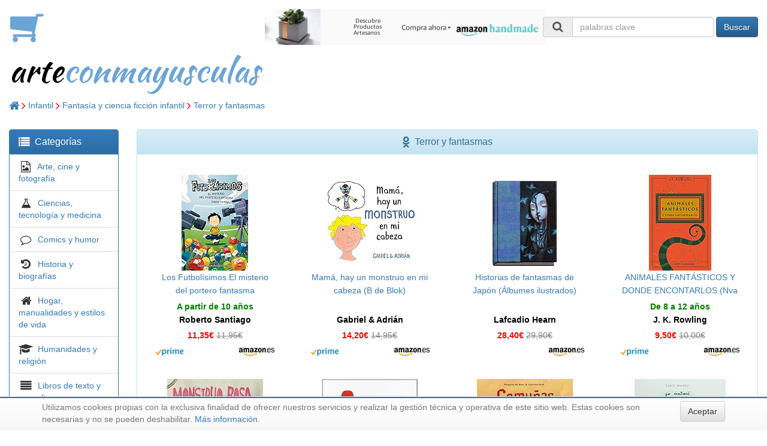

--- FILE ---
content_type: text/html; charset=UTF-8
request_url: https://arteconmayusculas.com/cat/Terror-y-fantasmas
body_size: 5286
content:
<!DOCTYPE html><html lang="es"><head><meta charset="utf-8"><meta http-equiv="X-UA-Compatible" content="IE=edge"><meta name="viewport" content="width=device-width, initial-scale=1"> <title>Terror y fantasmas</title><link rel="icon" type="image/ico" href="/favicon.ico"/> <link rel="stylesheet" href="https://maxcdn.bootstrapcdn.com/bootstrap/3.3.7/css/bootstrap.min.css" integrity="sha384-BVYiiSIFeK1dGmJRAkycuHAHRg32OmUcww7on3RYdg4Va+PmSTsz/K68vbdEjh4u" crossorigin="anonymous"><link rel="stylesheet" href="https://maxcdn.bootstrapcdn.com/bootstrap/3.3.7/css/bootstrap-theme.min.css" integrity="sha384-rHyoN1iRsVXV4nD0JutlnGaslCJuC7uwjduW9SVrLvRYooPp2bWYgmgJQIXwl/Sp" crossorigin="anonymous"> <!--[if lt IE 9]><script src="https://oss.maxcdn.com/html5shiv/3.7.3/html5shiv.min.js"></script><script src="https://oss.maxcdn.com/respond/1.4.2/respond.min.js"></script><![endif]--> <link rel="stylesheet" href="/css/style.css"></head><body><div class="container-fluid"><div class="row"><div id="logo" class="col-lg-4"> <a href="/"><img src="/images/cart.png"/><span style="color: black;">arte</span><span style="color: #6ba4d6">conmayusculas</span></a> </div><div id="banner" class="col-lg-4"><div class="html"> <div align="center" style="padding-top: 15px;"> <a target="_blank" href="https://www.amazon.es/b?tag=tercedad-21&linkCode=ur1&node=9699482031"> <img src="/images/amazon-artesanos-468x60.jpg"/> </a> </div></div></div><div id="cart" class="col-lg-4"><div class="row searchbox" align="right"><form class="form-inline" action="/search" method="get"><div class="form-group"> <label class="sr-only" for="search"></label> <div class="input-group"><div class="input-group-addon"><i class="fa fa-search fa-fw fa-lg"></i></div> <input class="form-control" type="text" id="search" name="keywords" size="25" placeholder="palabras clave"> </div></div> <button type="submit" class="btn btn-primary">Buscar</button> </form></div></div></div><div class="row"><div id="breadcrumbs" class="col-xs-12"><div class="categories"> <a href="/"> <i class="fa fa-home fa-lg" aria-hidden="true"></i> </a> <i style="color: red" class="fa fa-angle-right fa-lg"></i> <a href="/cat/Infantil">Infantil</a> <i style="color: red" class="fa fa-angle-right fa-lg"></i> <a href="/cat/Fantasia-y-ciencia-ficcion-infantil">Fantasía y ciencia ficción infantil</a> <i style="color: red" class="fa fa-angle-right fa-lg"></i> <a href="/cat/Terror-y-fantasmas">Terror y fantasmas</a> </div><script type="application/ld+json">
{
  "@context": "http://schema.org",
  "@type": "BreadcrumbList",
  "itemListElement": [{
    "@type": "ListItem",
    "position": 1,
    "item": {
      "@id": "https://arteconmayusculas.com",
      "name": "Home"
    }
  },


  {
    "@type": "ListItem",
    "position": 2,
    "item": {
      "@id": "https://arteconmayusculas.com/cat/Infantil",
      "name": "Infantil"
    }
  },
  

  {
    "@type": "ListItem",
    "position": 3,
    "item": {
      "@id": "https://arteconmayusculas.com/cat/Fantasia-y-ciencia-ficcion-infantil",
      "name": "Fantasía y ciencia ficción infantil"
    }
  },
  

  {
    "@type": "ListItem",
    "position": 4,
    "item": {
      "@id": "https://arteconmayusculas.com/cat/Terror-y-fantasmas",
      "name": "Terror y fantasmas"
    }
  }
  

  ]
}
</script></div></div><div class="row"><div id="left" class="col-sm-3 col-lg-2"><div class="visible-xs-block" align="center" style="padding-top: 15px;"> <a href="#" id="toggle-click" title="Pulsa para ver/ocultar opciones"> <i class="fa fa-bars fa-3x" aria-hidden="true"></i> </a> </div><div class="hidden-xs categories panel panel-primary toggle-menu"><div class="panel-heading"> <i class="fa fa-list fa-lg" aria-hidden="true"></i>&nbsp; <h2 class="panel-title" style="display: inline;">Categorías</h2></div><ul class="list-group"><li class="list-group-item"> <i class="fa fa-file-image-o fa-lg fa-fw"></i>&nbsp; <a href="/cat/Arte--cine-y-fotografia"> Arte, cine y fotografía </a> </li><li class="list-group-item"> <i class="fa fa-flask fa-lg fa-fw"></i>&nbsp; <a href="/cat/Ciencias--tecnologia-y-medicina"> Ciencias, tecnología y medicina </a> </li><li class="list-group-item"> <i class="fa fa-comment-o fa-lg fa-fw"></i>&nbsp; <a href="/cat/Comics-y-humor"> Comics y humor </a> </li><li class="list-group-item"> <i class="fa fa-history fa-lg fa-fw"></i>&nbsp; <a href="/cat/Historia-y-biografias"> Historia y biografías </a> </li><li class="list-group-item"> <i class="fa fa-home fa-lg fa-fw"></i>&nbsp; <a href="/cat/Hogar--manualidades-y-estilos-de-vida"> Hogar, manualidades y estilos de vida </a> </li><li class="list-group-item"> <i class="fa fa-graduation-cap fa-lg fa-fw"></i>&nbsp; <a href="/cat/Humanidades-y-religion"> Humanidades y religión </a> </li><li class="list-group-item"> <i class="fa fa-align-justify fa-lg fa-fw"></i>&nbsp; <a href="/cat/Libros-de-texto-y-consulta"> Libros de texto y consulta </a> </li><li class="list-group-item"> <i class="fa fa-odnoklassniki fa-lg fa-fw"></i>&nbsp; <a href="/cat/Infantil"> Infantil </a> </li><li class="list-group-item"> <i class="fa fa-child fa-lg fa-fw"></i>&nbsp; <a href="/cat/Juvenil"> Juvenil </a> </li><li class="list-group-item"> <i class="fa fa-plane fa-lg fa-fw"></i>&nbsp; <a href="/cat/Libros-y-guias-de-viaje"> Libros y guías de viaje </a> </li><li class="list-group-item"> <i class="fa fa-reddit-alien fa-lg fa-fw"></i>&nbsp; <a href="/cat/Literatura-y-ficcion"> Literatura y ficción </a> </li><li class="list-group-item"> <i class="fa fa-heart-o fa-lg fa-fw"></i>&nbsp; <a href="/cat/Salud--familia-y-desarrollo-personal"> Salud, familia y desarrollo personal </a> </li><li class="list-group-item"> <i class="fa fa-credit-card fa-lg fa-fw"></i>&nbsp; <a href="/cat/Lo-mas-vendido"> Lo más vendido </a> </li></ul></div><div class="hidden-xs blogs panel panel-primary toggle-menu"><div class="panel-heading"> <i class="fa fa-book fa-lg" aria-hidden="true"></i>&nbsp; <h2 class="panel-title" style="display: inline;">Categorías de blog</h2></div><ul class="list-group"><li class="list-group-item"> <i class="fa fa-book fa-lg fa-fw"></i>&nbsp; <a href="/blogcat/Lecturas"> Lecturas </a> </li><li class="list-group-item"> <i class="fa fa-book fa-lg fa-fw"></i>&nbsp; <a href="/blogcat/Lecturas-recomendadas"> Lecturas recomendadas </a> </li></ul></div></div><div id="content" class="col-sm-9 col-lg-10"><div class="category panel panel-info"><div class="panel-heading" align="center"> <i class="fa fa-odnoklassniki fa-lg" aria-hidden="true"></i>&nbsp; <h1 class="panel-title" style="display: inline;">Terror y fantasmas</h2></div><div class="panel-body"><div class="row"><div class="col-xs-12 col-sm-6 col-md-4 col-lg-3 "> <a href="/url/C/8467569166?url=https%3A%2F%2Fwww.amazon.es%2FLos-Futbol%C3%ADsimos-El-misterio-portero-fantasma%2Fdp%2F8467569166%3FSubscriptionId%3DAKIAI3552SBI3VKRQRIA%26tag%3Dtercedad-21%26linkCode%3Dxm2%26camp%3D2025%26creative%3D165953%26creativeASIN%3D8467569166" class="nounderline" rel="nofollow" target="_blank"> <div class="item" align="center"><div class="image"><img src="https://images-eu.ssl-images-amazon.com/images/I/51ghkEtdPFL._SL160_.jpg" height="160"/></div><div class="name2"> Los Futbolísimos.El misterio del portero fantasma </div><div class="age"> A partir de 10 años </div><div class="manufacturer"> <b>Roberto Santiago</b> </div><div class="price"> <b> 11,35€ </b> <span class="price-strike"> 11,95€ </span></div><div class="logos"><img style="float: left;" src="/images/amazon-prime.png" height="15"/><img style="float: right;" src="/images/amazon-es.png" height="15"/></div></div> </a> </div><div class="col-xs-12 col-sm-6 col-md-4 col-lg-3 "> <a href="/url/C/8417736433?url=https%3A%2F%2Fwww.amazon.es%2FMam%C3%A1-hay-monstruo-cabeza-Blok%2Fdp%2F8417736433%3FSubscriptionId%3DAKIAI3552SBI3VKRQRIA%26tag%3Dtercedad-21%26linkCode%3Dxm2%26camp%3D2025%26creative%3D165953%26creativeASIN%3D8417736433" class="nounderline" rel="nofollow" target="_blank"> <div class="item" align="center"><div class="image"><img src="https://images-eu.ssl-images-amazon.com/images/I/514pkBTln8L._SL160_.jpg" height="160"/></div><div class="name2"> Mamá, hay un monstruo en mi cabeza (B de Blok) </div><div class="age"></div><div class="manufacturer"> <b>Gabriel &amp; Adrián</b> </div><div class="price"> <b> 14,20€ </b> <span class="price-strike"> 14,95€ </span></div><div class="logos"><img style="float: left;" src="/images/amazon-prime.png" height="15"/><img style="float: right;" src="/images/amazon-es.png" height="15"/></div></div> </a> </div><div class="col-xs-12 col-sm-6 col-md-4 col-lg-3 "> <a href="/url/C/8414024955?url=https%3A%2F%2Fwww.amazon.es%2FHistorias-fantasmas-Jap%C3%B3n-%C3%81lbumes-ilustrados%2Fdp%2F8414024955%3FSubscriptionId%3DAKIAI3552SBI3VKRQRIA%26tag%3Dtercedad-21%26linkCode%3Dxm2%26camp%3D2025%26creative%3D165953%26creativeASIN%3D8414024955" class="nounderline" rel="nofollow" target="_blank"> <div class="item" align="center"><div class="image"><img src="https://images-eu.ssl-images-amazon.com/images/I/31BqrTEXgCL._SL160_.jpg" height="160"/></div><div class="name2"> Historias de fantasmas de Japón (Álbumes ilustrados) </div><div class="age"></div><div class="manufacturer"> <b>Lafcadio Hearn</b> </div><div class="price"> <b> 28,40€ </b> <span class="price-strike"> 29,90€ </span></div><div class="logos"><img style="float: right;" src="/images/amazon-es.png" height="15"/></div></div> </a> </div><div class="col-xs-12 col-sm-6 col-md-4 col-lg-3 "> <a href="/url/C/8498387949?url=https%3A%2F%2Fwww.amazon.es%2FANIMALES-FANT%C3%81STICOS-DONDE-ENCONTARLOS-Juvenil%2Fdp%2F8498387949%3FSubscriptionId%3DAKIAI3552SBI3VKRQRIA%26tag%3Dtercedad-21%26linkCode%3Dxm2%26camp%3D2025%26creative%3D165953%26creativeASIN%3D8498387949" class="nounderline" rel="nofollow" target="_blank"> <div class="item" align="center"><div class="image"><img src="https://images-eu.ssl-images-amazon.com/images/I/51IQv8QivsL._SL160_.jpg" height="160"/></div><div class="name2"> ANIMALES FANTÁSTICOS Y DONDE ENCONTARLOS (Nva Ed.) (Juvenil) </div><div class="age"> De 8 a 12 años </div><div class="manufacturer"> <b>J. K. Rowling</b> </div><div class="price"> <b> 9,50€ </b> <span class="price-strike"> 10,00€ </span></div><div class="logos"><img style="float: left;" src="/images/amazon-prime.png" height="15"/><img style="float: right;" src="/images/amazon-es.png" height="15"/></div></div> </a> </div><div class="col-xs-12 col-sm-6 col-md-4 col-lg-3 "> <a href="/url/C/8493973645?url=https%3A%2F%2Fwww.amazon.es%2FMonstruo-Premio-Apila-Primera-Impresi%C3%B3n%2Fdp%2F8493973645%3FSubscriptionId%3DAKIAI3552SBI3VKRQRIA%26tag%3Dtercedad-21%26linkCode%3Dxm2%26camp%3D2025%26creative%3D165953%26creativeASIN%3D8493973645" class="nounderline" rel="nofollow" target="_blank"> <div class="item" align="center"><div class="image"><div style="height: 160px;"><img src="https://images-eu.ssl-images-amazon.com/images/I/51A7CGb0PhL._SL160_.jpg" width="160"/></div></div><div class="name2"> Monstruo Rosa (Premio Apila Primera Impresión) </div><div class="age"> De 3 a 6 años </div><div class="manufacturer"> <b>Olga de Dios Ruiz</b> </div><div class="price"> <b> 13,29€ </b> <span class="price-strike"> 14,00€ </span></div><div class="logos"><img style="float: left;" src="/images/amazon-prime.png" height="15"/><img style="float: right;" src="/images/amazon-es.png" height="15"/></div></div> </a> </div><div class="col-xs-12 col-sm-6 col-md-4 col-lg-3 "> <a href="/url/C/8493987743?url=https%3A%2F%2Fwww.amazon.es%2Fmonstruo-colores-edici%C3%B3n-ilustrado-flamboyant%2Fdp%2F8493987743%3FSubscriptionId%3DAKIAI3552SBI3VKRQRIA%26tag%3Dtercedad-21%26linkCode%3Dxm2%26camp%3D2025%26creative%3D165953%26creativeASIN%3D8493987743" class="nounderline" rel="nofollow" target="_blank"> <div class="item" align="center"><div class="image"><div style="height: 160px;"><img src="https://images-eu.ssl-images-amazon.com/images/I/51dspnUEfVL._SL160_.jpg" width="160"/></div></div><div class="name2"> El monstruo de colores (edición álbum ilustrado, no versión pop-up) (Cuentos (flamboyant)) </div><div class="age"> Para 3 años </div><div class="manufacturer"> <b>Anna Llenas Serra</b> </div><div class="price"> <b> 15,19€ </b> <span class="price-strike"> 16,00€ </span></div><div class="logos"><img style="float: left;" src="/images/amazon-prime.png" height="15"/><img style="float: right;" src="/images/amazon-es.png" height="15"/></div></div> </a> </div><div class="col-xs-12 col-sm-6 col-md-4 col-lg-3 "> <a href="/url/C/8498714206?url=https%3A%2F%2Fwww.amazon.es%2FCamu%C3%B1as-colecci%C3%B3n-Margarita-Mazo-Fern%C3%A1ndez%2Fdp%2F8498714206%3FSubscriptionId%3DAKIAI3552SBI3VKRQRIA%26tag%3Dtercedad-21%26linkCode%3Dxm2%26camp%3D2025%26creative%3D165953%26creativeASIN%3D8498714206" class="nounderline" rel="nofollow" target="_blank"> <div class="item" align="center"><div class="image"><div style="height: 160px;"><img src="https://images-eu.ssl-images-amazon.com/images/I/61ueS1xnRjL._SL160_.jpg" width="160"/></div></div><div class="name2"> Camuñas (colección O) </div><div class="age"> A partir de 2 años </div><div class="manufacturer"> <b>Margarita del Mazo Fernández</b> </div><div class="price"> <b> 13,30€ </b> <span class="price-strike"> 14,00€ </span></div><div class="logos"><img style="float: left;" src="/images/amazon-prime.png" height="15"/><img style="float: right;" src="/images/amazon-es.png" height="15"/></div></div> </a> </div><div class="col-xs-12 col-sm-6 col-md-4 col-lg-3 "> <a href="/url/C/8493897884?url=https%3A%2F%2Fwww.amazon.es%2FYo-matar%C3%A9-monstruos-por-ti%2Fdp%2F8493897884%3FSubscriptionId%3DAKIAI3552SBI3VKRQRIA%26tag%3Dtercedad-21%26linkCode%3Dxm2%26camp%3D2025%26creative%3D165953%26creativeASIN%3D8493897884" class="nounderline" rel="nofollow" target="_blank"> <div class="item" align="center"><div class="image"><img src="https://images-eu.ssl-images-amazon.com/images/I/41OrR-ZuqaL._SL160_.jpg" height="160"/></div><div class="name2"> Yo mataré monstruos por ti </div><div class="age"> De 6 a 99 años </div><div class="manufacturer"> <b>Santi Balmes</b> </div><div class="price"> <b> 12,82€ </b> <span class="price-strike"> 13,50€ </span></div><div class="logos"><img style="float: left;" src="/images/amazon-prime.png" height="15"/><img style="float: right;" src="/images/amazon-es.png" height="15"/></div></div> </a> </div></div><div align="center"><br/><h2>¿No encuentras lo que buscas?</h2><p>Busca en nuestra selección global de productos:</p><div class="row"><form class="form-inline" action="/search" method="get"><div class="form-group"> <label class="sr-only" for="search"></label> <div class="input-group"><div class="input-group-addon"><i class="fa fa-search fa-fw fa-lg"></i></div> <input class="form-control" type="text" id="search" name="keywords" size="25" placeholder="palabras clave"> </div></div> <button type="submit" class="btn btn-primary">Buscar</button> </form></div><br/></div></div></div></div></div><div class="row"><div id="footer" class="col-xs-12"><div class="html"><div align="right" title="Volver arriba" style="padding: 25px;"><a href="#" rel="nofollow"><i class="fa fa-arrow-circle-up fa-3x" aria-hidden="true"></i></a></div></div><div class="row shoplistfooter"><div class="col-xs-6 col-sm-4 col-md-3 col-lg-2" align="center"><div class="logo-mini"> <a href="//arteconmayusculas.com" title="libros, lecturas y literatura"> <span style="color: black;">arte</span><span style="color: #6ba4d6">conmayusculas</span> </a> </div></div><div class="col-xs-6 col-sm-4 col-md-3 col-lg-2" align="center"><div class="logo-mini"> <a href="//floresdebach.com" title="remedios florales de Bach"> <span style="color: black;">flores</span><span style="color: #6ba4d6">debach</span> </a> </div></div><div class="col-xs-6 col-sm-4 col-md-3 col-lg-2" align="center"><div class="logo-mini"> <a href="//hiperbricolaje.com" title="bricolaje y herramientas"> <span style="color: black;">hiper</span><span style="color: #6ba4d6">bricolaje</span> </a> </div></div><div class="col-xs-6 col-sm-4 col-md-3 col-lg-2" align="center"><div class="logo-mini"> <a href="//hipercosmeticos.com" title="belleza y cuidado de la piel"> <span style="color: black;">hiper</span><span style="color: #6ba4d6">cosmeticos</span> </a> </div></div><div class="col-xs-6 col-sm-4 col-md-3 col-lg-2" align="center"><div class="logo-mini"> <a href="//hiperdepor.com" title="deportes y aire libre"> <span style="color: black;">hiper</span><span style="color: #6ba4d6">depor</span> </a> </div></div><div class="col-xs-6 col-sm-4 col-md-3 col-lg-2" align="center"><div class="logo-mini"> <a href="//hiperempresa.com" title="material de oficina y papelería"> <span style="color: black;">hiper</span><span style="color: #6ba4d6">empresa</span> </a> </div></div><div class="col-xs-6 col-sm-4 col-md-3 col-lg-2" align="center"><div class="logo-mini"> <a href="//hiperfogon.com" title="equipamiento para tu cocina"> <span style="color: black;">hiper</span><span style="color: #6ba4d6">fogon</span> </a> </div></div><div class="col-xs-6 col-sm-4 col-md-3 col-lg-2" align="center"><div class="logo-mini"> <a href="//hiperjardin.com" title="jardín y terraza"> <span style="color: black;">hiper</span><span style="color: #6ba4d6">jardin</span> </a> </div></div><div class="col-xs-6 col-sm-4 col-md-3 col-lg-2" align="center"><div class="logo-mini"> <a href="//hiperjoyeria.com" title="joyería y bisutería"> <span style="color: black;">hiper</span><span style="color: #6ba4d6">joyeria</span> </a> </div></div><div class="col-xs-6 col-sm-4 col-md-3 col-lg-2" align="center"><div class="logo-mini"> <a href="//hipermusico.com" title="instrumentos musicales"> <span style="color: black;">hiper</span><span style="color: #6ba4d6">musico</span> </a> </div></div><div class="col-xs-6 col-sm-4 col-md-3 col-lg-2" align="center"><div class="logo-mini"> <a href="//hipernatura.com" title="salud y cuidado personal"> <span style="color: black;">hiper</span><span style="color: #6ba4d6">natura</span> </a> </div></div><div class="col-xs-6 col-sm-4 col-md-3 col-lg-2" align="center"><div class="logo-mini"> <a href="//hiperropa.com" title="ropa de hombre y niño"> <span style="color: black;">hiper</span><span style="color: #6ba4d6">ropa</span> </a> </div></div><div class="col-xs-6 col-sm-4 col-md-3 col-lg-2" align="center"><div class="logo-mini"> <a href="//hipervehiculo.com" title="accesorios para coche y moto"> <span style="color: black;">hiper</span><span style="color: #6ba4d6">vehiculo</span> </a> </div></div><div class="col-xs-6 col-sm-4 col-md-3 col-lg-2" align="center"><div class="logo-mini"> <a href="//meloconcedo.com" title="relojes de señora y caballero"> <span style="color: black;">me</span><span style="color: #6ba4d6">loconcedo</span> </a> </div></div><div class="col-xs-6 col-sm-4 col-md-3 col-lg-2" align="center"><div class="logo-mini"> <a href="//mioysolomio.com" title="ropa de bebé"> <span style="color: black;">mio</span><span style="color: #6ba4d6">ysolomio</span> </a> </div></div><div class="col-xs-6 col-sm-4 col-md-3 col-lg-2" align="center"><div class="logo-mini"> <a href="//mistrapos.com" title="ropa de mujer y niña"> <span style="color: black;">mis</span><span style="color: #6ba4d6">trapos</span> </a> </div></div><div class="col-xs-6 col-sm-4 col-md-3 col-lg-2" align="center"><div class="logo-mini"> <a href="//ranaviajera.com" title="viajar y descubrir"> <span style="color: #6c8f23; font-family: 'Noto Sans', sans-serif;">rana</span><span style="color: #35447d; font-family: 'Noto Sans', sans-serif;">viajera</span> </a> </div></div><div class="col-xs-6 col-sm-4 col-md-3 col-lg-2" align="center"><div class="logo-mini"> <a href="//terceraedad.com" title="contenidos para la tercera edad"> <span style="color: #6c8f23; font-family: 'Noto Sans', sans-serif;">tercera</span><span style="color: #35447d; font-family: 'Noto Sans', sans-serif;">edad</span> </a> </div></div><div class="col-xs-6 col-sm-4 col-md-3 col-lg-2" align="center"><div class="logo-mini"> <a href="//todojugueteria.com" title="juguetes y juegos"> <span style="color: black;">todo</span><span style="color: #6ba4d6">jugueteria</span> </a> </div></div><div class="col-xs-6 col-sm-4 col-md-3 col-lg-2" align="center"><div class="logo-mini"> <a href="//todomaleta.com" title="maletas y artículos de viaje"> <span style="color: black;">todo</span><span style="color: #6ba4d6">maleta</span> </a> </div></div><div class="col-xs-6 col-sm-4 col-md-3 col-lg-2" align="center"><div class="logo-mini"> <a href="//todoropero.com" title="calzado para mujer y hombre"> <span style="color: black;">todo</span><span style="color: #6ba4d6">ropero</span> </a> </div></div><div class="col-xs-6 col-sm-4 col-md-3 col-lg-2" align="center"><div class="logo-mini"> <a href="//watiomusical.com" title="música en CD y descarga"> <span style="color: black;">watio</span><span style="color: #6ba4d6">musical</span> </a> </div></div></div><div class="html"><div align="center" style="padding-top: 10px;">&copy; 2025 <a href="//hdi2.com" target="_blank">hdi2</a> - Hogar Digital e Inm&oacute;tica Ingenieros, S.L. - <a href="/privacidad">Aviso legal</a></div></div></div></div></div> <div id="cookie_directive_container" class="container" style="display: none"><div class="visible-xs-block" style="height: 90px;"></div><div class="visible-sm-block" style="height: 30px;"></div><div style="height: 90px;"></div><nav class="navbar navbar-default navbar-fixed-bottom"><div style="background-color: #3073AD; height: 2px; margin-bottom: 5px;"></div><div class="container"><div class="navbar-inner navbar-content-center" id="cookie_accept"> <a href="#" class="btn btn-default pull-right">Aceptar</a> <p class="text-muted credit"> Utilizamos cookies propias con la exclusiva finalidad de ofrecer nuestros servicios y realizar la gestión técnica y operativa de este sitio web. Estas cookies son necesarias y no se pueden deshabilitar. <a href="/privacidad">Más información</a>. </p></div></div></nav></div> <script src="https://ajax.googleapis.com/ajax/libs/webfont/1.6.26/webfont.js"></script><script>
    WebFont.load({
      google: {
        families: ['Kaushan Script:400', 'Noto Sans:400']
      }
    });
  </script> <script src="https://ajax.googleapis.com/ajax/libs/jquery/3.2.1/jquery.min.js"></script> <script src="https://maxcdn.bootstrapcdn.com/bootstrap/3.3.7/js/bootstrap.min.js" integrity="sha384-Tc5IQib027qvyjSMfHjOMaLkfuWVxZxUPnCJA7l2mCWNIpG9mGCD8wGNIcPD7Txa" crossorigin="anonymous"></script><script src="https://use.fontawesome.com/4ae3095e31.js"></script> <script src="/javascripts/cookie.js"></script> <script>
    $('*').on('click', 'a', function(e) {
      var d = [ 'watiomusical.com', 'todoropero.com', 'terceraedad.com', 'hiperropa.com', 'hipernatura.com', 'todomaleta.com', 'floresdebach.com', 'todojugueteria.com', 'hiperempresa.com', 'hiperjardin.com', 'hiperjoyeria.com', 'hiperfogon.com', 'meloconcedo.com', 'hiperdepor.com', 'hipervehiculo.com', 'hipercosmeticos.com', 'ranaviajera.com', 'hiperbricolaje.com', 'mioysolomio.com', 'mistrapos.com', 'hipermusico.com' ];
      var h = $(this).attr('href');
      var a = document.createElement('a');
      a.href = h;
      if (a.hostname && a.hostname != document.domain && $.inArray(a.hostname, d) != -1) {
        e.preventDefault();
        h = h + ( h.indexOf('?') === -1 ? '?' : '&' ) + 'session=aWk8VPppWHU1BhW4nXxRY_mEVVmp2vKR';
        window.location.href = h;
        return false;
      }
      return true;
    });

    $(document).ready( function() {
      $("a#toggle-click").click( function(event) {
        event.preventDefault();
        $("div.toggle-menu").each( function() {
          if( $(this).hasClass("hidden-xs") ) {
            $(this).removeClass("hidden-xs");
          }
          else {
            $(this).addClass("hidden-xs");
          }
        });
      });

      $('a#next-click').click( function(event) {
        event.preventDefault();
        $.get( $(this).attr('href'), function(html) {
          $('#shownext').html(html);
        });
      });
      $('#shownext').toggle();
    });
  </script></body></html>